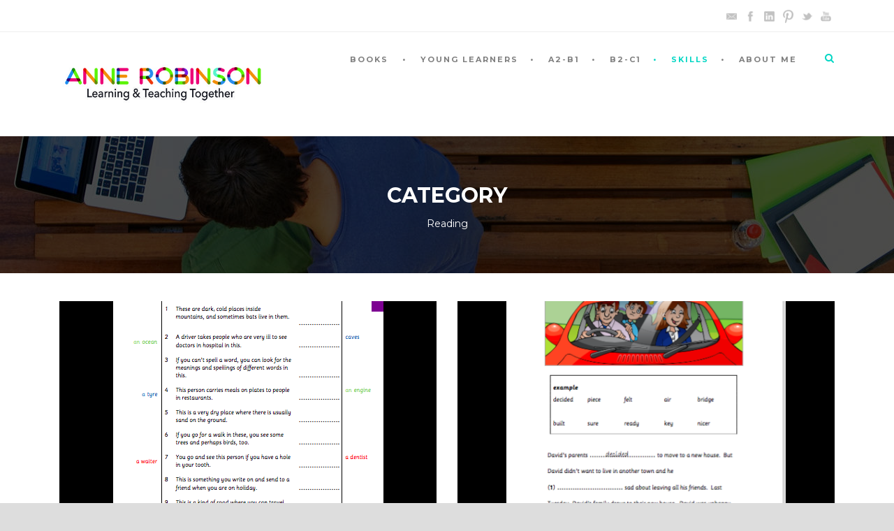

--- FILE ---
content_type: text/html; charset=UTF-8
request_url: https://teachingtogether.info/reading/page/3/
body_size: 11511
content:
<!DOCTYPE html>
<!--[if IE 7]><html class="ie ie7 ltie8 ltie9" lang="en-US"><![endif]-->
<!--[if IE 8]><html class="ie ie8 ltie9" lang="en-US"><![endif]-->
<!--[if !(IE 7) | !(IE 8)  ]><!-->
<html lang="en-US">
<!--<![endif]-->

<head>
	<meta charset="UTF-8" />
	<meta name="viewport" content="initial-scale = 1.0" />
	<title>Teaching Together  Reading Archivos - Page 3 of 3 - Teaching Together</title>
	<link rel="pingback" href="https://teachingtogether.info/xmlrpc.php" />
	
	<meta name='robots' content='index, follow, max-image-preview:large, max-snippet:-1, max-video-preview:-1' />

	<!-- This site is optimized with the Yoast SEO plugin v18.3 - https://yoast.com/wordpress/plugins/seo/ -->
	<link rel="canonical" href="https://teachingtogether.info/reading/page/3/" />
	<link rel="prev" href="https://teachingtogether.info/reading/page/2/" />
	<meta property="og:locale" content="en_US" />
	<meta property="og:type" content="article" />
	<meta property="og:title" content="Reading Archivos - Page 3 of 3 - Teaching Together" />
	<meta property="og:url" content="https://teachingtogether.info/reading/" />
	<meta property="og:site_name" content="Teaching Together" />
	<script type="application/ld+json" class="yoast-schema-graph">{"@context":"https://schema.org","@graph":[{"@type":"WebSite","@id":"https://teachingtogether.info/#website","url":"https://teachingtogether.info/","name":"Teaching Together","description":"learning platform","potentialAction":[{"@type":"SearchAction","target":{"@type":"EntryPoint","urlTemplate":"https://teachingtogether.info/?s={search_term_string}"},"query-input":"required name=search_term_string"}],"inLanguage":"en-US"},{"@type":"CollectionPage","@id":"https://teachingtogether.info/reading/page/3/#webpage","url":"https://teachingtogether.info/reading/page/3/","name":"Reading Archivos - Page 3 of 3 - Teaching Together","isPartOf":{"@id":"https://teachingtogether.info/#website"},"breadcrumb":{"@id":"https://teachingtogether.info/reading/page/3/#breadcrumb"},"inLanguage":"en-US","potentialAction":[{"@type":"ReadAction","target":["https://teachingtogether.info/reading/page/3/"]}]},{"@type":"BreadcrumbList","@id":"https://teachingtogether.info/reading/page/3/#breadcrumb","itemListElement":[{"@type":"ListItem","position":1,"name":"Home","item":"https://teachingtogether.info/"},{"@type":"ListItem","position":2,"name":"Reading"}]}]}</script>
	<!-- / Yoast SEO plugin. -->


<link rel='dns-prefetch' href='//ajax.googleapis.com' />
<link rel='dns-prefetch' href='//fonts.googleapis.com' />
<link rel='dns-prefetch' href='//s.w.org' />
<link rel="alternate" type="application/rss+xml" title="Teaching Together &raquo; Feed" href="https://teachingtogether.info/feed/" />
<link rel="alternate" type="application/rss+xml" title="Teaching Together &raquo; Comments Feed" href="https://teachingtogether.info/comments/feed/" />
<link rel="alternate" type="text/calendar" title="Teaching Together &raquo; iCal Feed" href="https://teachingtogether.info/events/?ical=1" />
<link rel="alternate" type="application/rss+xml" title="Teaching Together &raquo; Reading Category Feed" href="https://teachingtogether.info/reading/feed/" />
<script type="text/javascript">
window._wpemojiSettings = {"baseUrl":"https:\/\/s.w.org\/images\/core\/emoji\/14.0.0\/72x72\/","ext":".png","svgUrl":"https:\/\/s.w.org\/images\/core\/emoji\/14.0.0\/svg\/","svgExt":".svg","source":{"concatemoji":"https:\/\/teachingtogether.info\/wp-includes\/js\/wp-emoji-release.min.js?ver=6.0.11"}};
/*! This file is auto-generated */
!function(e,a,t){var n,r,o,i=a.createElement("canvas"),p=i.getContext&&i.getContext("2d");function s(e,t){var a=String.fromCharCode,e=(p.clearRect(0,0,i.width,i.height),p.fillText(a.apply(this,e),0,0),i.toDataURL());return p.clearRect(0,0,i.width,i.height),p.fillText(a.apply(this,t),0,0),e===i.toDataURL()}function c(e){var t=a.createElement("script");t.src=e,t.defer=t.type="text/javascript",a.getElementsByTagName("head")[0].appendChild(t)}for(o=Array("flag","emoji"),t.supports={everything:!0,everythingExceptFlag:!0},r=0;r<o.length;r++)t.supports[o[r]]=function(e){if(!p||!p.fillText)return!1;switch(p.textBaseline="top",p.font="600 32px Arial",e){case"flag":return s([127987,65039,8205,9895,65039],[127987,65039,8203,9895,65039])?!1:!s([55356,56826,55356,56819],[55356,56826,8203,55356,56819])&&!s([55356,57332,56128,56423,56128,56418,56128,56421,56128,56430,56128,56423,56128,56447],[55356,57332,8203,56128,56423,8203,56128,56418,8203,56128,56421,8203,56128,56430,8203,56128,56423,8203,56128,56447]);case"emoji":return!s([129777,127995,8205,129778,127999],[129777,127995,8203,129778,127999])}return!1}(o[r]),t.supports.everything=t.supports.everything&&t.supports[o[r]],"flag"!==o[r]&&(t.supports.everythingExceptFlag=t.supports.everythingExceptFlag&&t.supports[o[r]]);t.supports.everythingExceptFlag=t.supports.everythingExceptFlag&&!t.supports.flag,t.DOMReady=!1,t.readyCallback=function(){t.DOMReady=!0},t.supports.everything||(n=function(){t.readyCallback()},a.addEventListener?(a.addEventListener("DOMContentLoaded",n,!1),e.addEventListener("load",n,!1)):(e.attachEvent("onload",n),a.attachEvent("onreadystatechange",function(){"complete"===a.readyState&&t.readyCallback()})),(e=t.source||{}).concatemoji?c(e.concatemoji):e.wpemoji&&e.twemoji&&(c(e.twemoji),c(e.wpemoji)))}(window,document,window._wpemojiSettings);
</script>
<style type="text/css">
img.wp-smiley,
img.emoji {
	display: inline !important;
	border: none !important;
	box-shadow: none !important;
	height: 1em !important;
	width: 1em !important;
	margin: 0 0.07em !important;
	vertical-align: -0.1em !important;
	background: none !important;
	padding: 0 !important;
}
</style>
	<link rel='stylesheet' id='wp-block-library-css'  href='https://teachingtogether.info/wp-includes/css/dist/block-library/style.min.css?ver=6.0.11' type='text/css' media='all' />
<style id='global-styles-inline-css' type='text/css'>
body{--wp--preset--color--black: #000000;--wp--preset--color--cyan-bluish-gray: #abb8c3;--wp--preset--color--white: #ffffff;--wp--preset--color--pale-pink: #f78da7;--wp--preset--color--vivid-red: #cf2e2e;--wp--preset--color--luminous-vivid-orange: #ff6900;--wp--preset--color--luminous-vivid-amber: #fcb900;--wp--preset--color--light-green-cyan: #7bdcb5;--wp--preset--color--vivid-green-cyan: #00d084;--wp--preset--color--pale-cyan-blue: #8ed1fc;--wp--preset--color--vivid-cyan-blue: #0693e3;--wp--preset--color--vivid-purple: #9b51e0;--wp--preset--gradient--vivid-cyan-blue-to-vivid-purple: linear-gradient(135deg,rgba(6,147,227,1) 0%,rgb(155,81,224) 100%);--wp--preset--gradient--light-green-cyan-to-vivid-green-cyan: linear-gradient(135deg,rgb(122,220,180) 0%,rgb(0,208,130) 100%);--wp--preset--gradient--luminous-vivid-amber-to-luminous-vivid-orange: linear-gradient(135deg,rgba(252,185,0,1) 0%,rgba(255,105,0,1) 100%);--wp--preset--gradient--luminous-vivid-orange-to-vivid-red: linear-gradient(135deg,rgba(255,105,0,1) 0%,rgb(207,46,46) 100%);--wp--preset--gradient--very-light-gray-to-cyan-bluish-gray: linear-gradient(135deg,rgb(238,238,238) 0%,rgb(169,184,195) 100%);--wp--preset--gradient--cool-to-warm-spectrum: linear-gradient(135deg,rgb(74,234,220) 0%,rgb(151,120,209) 20%,rgb(207,42,186) 40%,rgb(238,44,130) 60%,rgb(251,105,98) 80%,rgb(254,248,76) 100%);--wp--preset--gradient--blush-light-purple: linear-gradient(135deg,rgb(255,206,236) 0%,rgb(152,150,240) 100%);--wp--preset--gradient--blush-bordeaux: linear-gradient(135deg,rgb(254,205,165) 0%,rgb(254,45,45) 50%,rgb(107,0,62) 100%);--wp--preset--gradient--luminous-dusk: linear-gradient(135deg,rgb(255,203,112) 0%,rgb(199,81,192) 50%,rgb(65,88,208) 100%);--wp--preset--gradient--pale-ocean: linear-gradient(135deg,rgb(255,245,203) 0%,rgb(182,227,212) 50%,rgb(51,167,181) 100%);--wp--preset--gradient--electric-grass: linear-gradient(135deg,rgb(202,248,128) 0%,rgb(113,206,126) 100%);--wp--preset--gradient--midnight: linear-gradient(135deg,rgb(2,3,129) 0%,rgb(40,116,252) 100%);--wp--preset--duotone--dark-grayscale: url('#wp-duotone-dark-grayscale');--wp--preset--duotone--grayscale: url('#wp-duotone-grayscale');--wp--preset--duotone--purple-yellow: url('#wp-duotone-purple-yellow');--wp--preset--duotone--blue-red: url('#wp-duotone-blue-red');--wp--preset--duotone--midnight: url('#wp-duotone-midnight');--wp--preset--duotone--magenta-yellow: url('#wp-duotone-magenta-yellow');--wp--preset--duotone--purple-green: url('#wp-duotone-purple-green');--wp--preset--duotone--blue-orange: url('#wp-duotone-blue-orange');--wp--preset--font-size--small: 13px;--wp--preset--font-size--medium: 20px;--wp--preset--font-size--large: 36px;--wp--preset--font-size--x-large: 42px;}.has-black-color{color: var(--wp--preset--color--black) !important;}.has-cyan-bluish-gray-color{color: var(--wp--preset--color--cyan-bluish-gray) !important;}.has-white-color{color: var(--wp--preset--color--white) !important;}.has-pale-pink-color{color: var(--wp--preset--color--pale-pink) !important;}.has-vivid-red-color{color: var(--wp--preset--color--vivid-red) !important;}.has-luminous-vivid-orange-color{color: var(--wp--preset--color--luminous-vivid-orange) !important;}.has-luminous-vivid-amber-color{color: var(--wp--preset--color--luminous-vivid-amber) !important;}.has-light-green-cyan-color{color: var(--wp--preset--color--light-green-cyan) !important;}.has-vivid-green-cyan-color{color: var(--wp--preset--color--vivid-green-cyan) !important;}.has-pale-cyan-blue-color{color: var(--wp--preset--color--pale-cyan-blue) !important;}.has-vivid-cyan-blue-color{color: var(--wp--preset--color--vivid-cyan-blue) !important;}.has-vivid-purple-color{color: var(--wp--preset--color--vivid-purple) !important;}.has-black-background-color{background-color: var(--wp--preset--color--black) !important;}.has-cyan-bluish-gray-background-color{background-color: var(--wp--preset--color--cyan-bluish-gray) !important;}.has-white-background-color{background-color: var(--wp--preset--color--white) !important;}.has-pale-pink-background-color{background-color: var(--wp--preset--color--pale-pink) !important;}.has-vivid-red-background-color{background-color: var(--wp--preset--color--vivid-red) !important;}.has-luminous-vivid-orange-background-color{background-color: var(--wp--preset--color--luminous-vivid-orange) !important;}.has-luminous-vivid-amber-background-color{background-color: var(--wp--preset--color--luminous-vivid-amber) !important;}.has-light-green-cyan-background-color{background-color: var(--wp--preset--color--light-green-cyan) !important;}.has-vivid-green-cyan-background-color{background-color: var(--wp--preset--color--vivid-green-cyan) !important;}.has-pale-cyan-blue-background-color{background-color: var(--wp--preset--color--pale-cyan-blue) !important;}.has-vivid-cyan-blue-background-color{background-color: var(--wp--preset--color--vivid-cyan-blue) !important;}.has-vivid-purple-background-color{background-color: var(--wp--preset--color--vivid-purple) !important;}.has-black-border-color{border-color: var(--wp--preset--color--black) !important;}.has-cyan-bluish-gray-border-color{border-color: var(--wp--preset--color--cyan-bluish-gray) !important;}.has-white-border-color{border-color: var(--wp--preset--color--white) !important;}.has-pale-pink-border-color{border-color: var(--wp--preset--color--pale-pink) !important;}.has-vivid-red-border-color{border-color: var(--wp--preset--color--vivid-red) !important;}.has-luminous-vivid-orange-border-color{border-color: var(--wp--preset--color--luminous-vivid-orange) !important;}.has-luminous-vivid-amber-border-color{border-color: var(--wp--preset--color--luminous-vivid-amber) !important;}.has-light-green-cyan-border-color{border-color: var(--wp--preset--color--light-green-cyan) !important;}.has-vivid-green-cyan-border-color{border-color: var(--wp--preset--color--vivid-green-cyan) !important;}.has-pale-cyan-blue-border-color{border-color: var(--wp--preset--color--pale-cyan-blue) !important;}.has-vivid-cyan-blue-border-color{border-color: var(--wp--preset--color--vivid-cyan-blue) !important;}.has-vivid-purple-border-color{border-color: var(--wp--preset--color--vivid-purple) !important;}.has-vivid-cyan-blue-to-vivid-purple-gradient-background{background: var(--wp--preset--gradient--vivid-cyan-blue-to-vivid-purple) !important;}.has-light-green-cyan-to-vivid-green-cyan-gradient-background{background: var(--wp--preset--gradient--light-green-cyan-to-vivid-green-cyan) !important;}.has-luminous-vivid-amber-to-luminous-vivid-orange-gradient-background{background: var(--wp--preset--gradient--luminous-vivid-amber-to-luminous-vivid-orange) !important;}.has-luminous-vivid-orange-to-vivid-red-gradient-background{background: var(--wp--preset--gradient--luminous-vivid-orange-to-vivid-red) !important;}.has-very-light-gray-to-cyan-bluish-gray-gradient-background{background: var(--wp--preset--gradient--very-light-gray-to-cyan-bluish-gray) !important;}.has-cool-to-warm-spectrum-gradient-background{background: var(--wp--preset--gradient--cool-to-warm-spectrum) !important;}.has-blush-light-purple-gradient-background{background: var(--wp--preset--gradient--blush-light-purple) !important;}.has-blush-bordeaux-gradient-background{background: var(--wp--preset--gradient--blush-bordeaux) !important;}.has-luminous-dusk-gradient-background{background: var(--wp--preset--gradient--luminous-dusk) !important;}.has-pale-ocean-gradient-background{background: var(--wp--preset--gradient--pale-ocean) !important;}.has-electric-grass-gradient-background{background: var(--wp--preset--gradient--electric-grass) !important;}.has-midnight-gradient-background{background: var(--wp--preset--gradient--midnight) !important;}.has-small-font-size{font-size: var(--wp--preset--font-size--small) !important;}.has-medium-font-size{font-size: var(--wp--preset--font-size--medium) !important;}.has-large-font-size{font-size: var(--wp--preset--font-size--large) !important;}.has-x-large-font-size{font-size: var(--wp--preset--font-size--x-large) !important;}
</style>
<link rel='stylesheet' id='contact-form-7-css'  href='https://teachingtogether.info/wp-content/plugins/contact-form-7/includes/css/styles.css?ver=5.5.6' type='text/css' media='all' />
<link rel='stylesheet' id='eeb-css-frontend-css'  href='https://teachingtogether.info/wp-content/plugins/email-encoder-bundle/core/includes/assets/css/style.css?ver=220204-125455' type='text/css' media='all' />
<link rel='stylesheet' id='gdpr-css'  href='https://teachingtogether.info/wp-content/plugins/gdpr/dist/css/public.css?ver=2.1.2' type='text/css' media='all' />
<link rel='stylesheet' id='font-awesome-css'  href='https://teachingtogether.info/wp-content/plugins/goodlayers-lms/font-awesome/css/font-awesome.min.css?ver=6.0.11' type='text/css' media='all' />
<!--[if lt IE 8]>
<link rel='stylesheet' id='font-awesome-ie7-css'  href='https://teachingtogether.info/wp-content/plugins/goodlayers-lms/font-awesome-ie7.min.css?ver=6.0.11' type='text/css' media='all' />
<![endif]-->
<link rel='stylesheet' id='gdlr-date-picker-css'  href='//ajax.googleapis.com/ajax/libs/jqueryui/1.8.2/themes/smoothness/jquery-ui.css?ver=6.0.11' type='text/css' media='all' />
<link rel='stylesheet' id='lms-style-css'  href='https://teachingtogether.info/wp-content/plugins/goodlayers-lms/lms-style.css?ver=6.0.11' type='text/css' media='all' />
<link rel='stylesheet' id='lms-style-custom-css'  href='https://teachingtogether.info/wp-content/plugins/goodlayers-lms/lms-style-custom.css?ver=6.0.11' type='text/css' media='all' />
<link rel='stylesheet' id='style-css'  href='https://teachingtogether.info/wp-content/themes/clevercourse_/style.css?ver=6.0.11' type='text/css' media='all' />
<link rel='stylesheet' id='Montserrat-google-font-css'  href='https://fonts.googleapis.com/css?family=Montserrat%3Aregular%2C700&#038;subset=latin&#038;ver=6.0.11' type='text/css' media='all' />
<link rel='stylesheet' id='superfish-css'  href='https://teachingtogether.info/wp-content/themes/clevercourse_/plugins/superfish/css/superfish.css?ver=6.0.11' type='text/css' media='all' />
<link rel='stylesheet' id='dlmenu-css'  href='https://teachingtogether.info/wp-content/themes/clevercourse_/plugins/dl-menu/component.css?ver=6.0.11' type='text/css' media='all' />
<link rel='stylesheet' id='jquery-fancybox-css'  href='https://teachingtogether.info/wp-content/themes/clevercourse_/plugins/fancybox/jquery.fancybox.css?ver=6.0.11' type='text/css' media='all' />
<link rel='stylesheet' id='flexslider-css'  href='https://teachingtogether.info/wp-content/themes/clevercourse_/plugins/flexslider/flexslider.css?ver=6.0.11' type='text/css' media='all' />
<link rel='stylesheet' id='style-responsive-css'  href='https://teachingtogether.info/wp-content/themes/clevercourse_/stylesheet/style-responsive.css?ver=6.0.11' type='text/css' media='all' />
<link rel='stylesheet' id='style-custom-css'  href='https://teachingtogether.info/wp-content/themes/clevercourse_/stylesheet/style-custom.css?ver=6.0.11' type='text/css' media='all' />
<link rel='stylesheet' id='newsletter-css'  href='https://teachingtogether.info/wp-content/plugins/newsletter/style.css?ver=7.4.1' type='text/css' media='all' />
<link rel='stylesheet' id='wpgmp-frontend_css-css'  href='https://teachingtogether.info/wp-content/plugins/wp-google-map-plugin/assets/css/frontend.css?ver=6.0.11' type='text/css' media='all' />
<link rel='stylesheet' id='ms-main-css'  href='https://teachingtogether.info/wp-content/plugins/masterslider/public/assets/css/masterslider.main.css?ver=3.0.4' type='text/css' media='all' />
<link rel='stylesheet' id='ms-custom-css'  href='https://teachingtogether.info/wp-content/uploads/masterslider/custom.css?ver=3.1' type='text/css' media='all' />
<script type='text/javascript' src='https://teachingtogether.info/wp-content/plugins/jquery-updater/js/jquery-3.6.0.min.js?ver=3.6.0' id='jquery-core-js'></script>
<script type='text/javascript' src='https://teachingtogether.info/wp-content/plugins/jquery-updater/js/jquery-migrate-3.3.2.min.js?ver=3.3.2' id='jquery-migrate-js'></script>
<script type='text/javascript' src='https://teachingtogether.info/wp-content/plugins/email-encoder-bundle/core/includes/assets/js/custom.js?ver=220204-125455' id='eeb-js-frontend-js'></script>
<script type='text/javascript' id='gdpr-js-extra'>
/* <![CDATA[ */
var GDPR = {"ajaxurl":"https:\/\/teachingtogether.info\/wp-admin\/admin-ajax.php","logouturl":"","i18n":{"aborting":"Aborting","logging_out":"You are being logged out.","continue":"Continue","cancel":"Cancel","ok":"OK","close_account":"Close your account?","close_account_warning":"Your account will be closed and all data will be permanently deleted and cannot be recovered. Are you sure?","are_you_sure":"Are you sure?","policy_disagree":"By disagreeing you will no longer have access to our site and will be logged out."},"is_user_logged_in":"","refresh":"1"};
/* ]]> */
</script>
<script type='text/javascript' src='https://teachingtogether.info/wp-content/plugins/gdpr/dist/js/public.js?ver=2.1.2' id='gdpr-js'></script>
<link rel="https://api.w.org/" href="https://teachingtogether.info/wp-json/" /><link rel="alternate" type="application/json" href="https://teachingtogether.info/wp-json/wp/v2/categories/103" /><link rel="EditURI" type="application/rsd+xml" title="RSD" href="https://teachingtogether.info/xmlrpc.php?rsd" />
<link rel="wlwmanifest" type="application/wlwmanifest+xml" href="https://teachingtogether.info/wp-includes/wlwmanifest.xml" /> 
<meta name="generator" content="WordPress 6.0.11" />
<script>var ms_grabbing_curosr='https://teachingtogether.info/wp-content/plugins/masterslider/public/assets/css/common/grabbing.cur',ms_grab_curosr='https://teachingtogether.info/wp-content/plugins/masterslider/public/assets/css/common/grab.cur';</script>
<meta name="generator" content="MasterSlider 3.0.4 - Responsive Touch Image Slider" />
<meta name="tec-api-version" content="v1"><meta name="tec-api-origin" content="https://teachingtogether.info"><link rel="alternate" href="https://teachingtogether.info/wp-json/tribe/events/v1/" /><link rel="shortcut icon" href="https://teachingtogether.info/wp-content/uploads/2015/03/favicon.png" type="image/x-icon" /><script>
  (function(i,s,o,g,r,a,m){i['GoogleAnalyticsObject']=r;i[r]=i[r]||function(){
  (i[r].q=i[r].q||[]).push(arguments)},i[r].l=1*new Date();a=s.createElement(o),
  m=s.getElementsByTagName(o)[0];a.async=1;a.src=g;m.parentNode.insertBefore(a,m)
  })(window,document,'script','https://www.google-analytics.com/analytics.js','ga');

  ga('create', 'UA-87635304-1', 'auto');
  ga('send', 'pageview');

</script><!-- load the script for older ie version -->
<!--[if lt IE 9]>
<script src="https://teachingtogether.info/wp-content/themes/clevercourse_/javascript/html5.js" type="text/javascript"></script>
<script src="https://teachingtogether.info/wp-content/themes/clevercourse_/plugins/easy-pie-chart/excanvas.js" type="text/javascript"></script>
<![endif]-->
		<style type="text/css" id="wp-custom-css">
			.gdlr-item-title-wrapper.pos-left .gdlr-item-title-head {
    display: inline-block;
    margin-right: 12px;
	  margin-top:20px;
}

.gdlr-item-title-wrapper.pos-left .gdlr-item-title-caption {
    display: inline-block;
    margin-right: 12px;
    margin-top: 30px;
	text-align: justify;
}

.gdlr-item-title-wrapper .gdlr-item-title-caption {
    font-size: 18px;
    letter-spacing: 1.5px;
}
.gdlr-color-wrapper, .gdlr-parallax-wrapper, .gdlr-full-size-wrapper {
    padding-bottom: 10px;
}
.section-container, .gdlr-item-start-content, .gdlr-parallax-wrapper, .gdlr-color-wrapper {
    padding-top: 40px;
}		</style>
		</head>

<body data-rsssl=1 class="archive paged category category-reading category-103 paged-3 category-paged-3 _masterslider _msp_version_3.0.4 tribe-no-js tribe-bar-is-disabled">
<div class="body-wrapper  float-menu" data-home="https://teachingtogether.info" >
		<header class="gdlr-header-wrapper">
		<!-- top navigation -->
				<div class="top-navigation-wrapper">
			<div class="top-navigation-container container">
				<div class="top-navigation-left">	
					<div class="top-navigation-left-text">
										</div>
				</div>
				<div class="top-navigation-right">
					<div class="top-social-wrapper">
					<div class="social-icon">
<a href="javascript:;" data-enc-email="naar[at]grnpuvatgbtrgure.vasb" target="_blank" class="mailto-link" data-wpel-link="ignore">
<img width="32" height="32" src="https://teachingtogether.info/wp-content/themes/clevercourse_/images/dark/social-icon/email.png" alt="Email" />
</a>
</div>
<div class="social-icon">
<a href="https://www.facebook.com/Teachtogether" target="_blank" >
<img width="32" height="32" src="https://teachingtogether.info/wp-content/themes/clevercourse_/images/dark/social-icon/facebook.png" alt="Facebook" />
</a>
</div>
<div class="social-icon">
<a href="https://www.linkedin.com/in/anne-robinson-64447630/" target="_blank" >
<img width="32" height="32" src="https://teachingtogether.info/wp-content/themes/clevercourse_/images/dark/social-icon/linkedin.png" alt="Linkedin" />
</a>
</div>
<div class="social-icon">
<a href="https://www.pinterest.es/teachtog" target="_blank" >
<img width="32" height="32" src="https://teachingtogether.info/wp-content/themes/clevercourse_/images/dark/social-icon/pinterest.png" alt="Pinterest" />
</a>
</div>
<div class="social-icon">
<a href="https://twitter.com/teachtog" target="_blank" >
<img width="32" height="32" src="https://teachingtogether.info/wp-content/themes/clevercourse_/images/dark/social-icon/twitter.png" alt="Twitter" />
</a>
</div>
<div class="social-icon">
<a href="https://www.youtube.com/channel/UCaPVfUtCExg-xa6B-yEw7vA" target="_blank" >
<img width="32" height="32" src="https://teachingtogether.info/wp-content/themes/clevercourse_/images/dark/social-icon/youtube.png" alt="Youtube" />
</a>
</div>
<div class="clear"></div>					</div>
										<div class="clear"></div>
				</div>
				<div class="clear"></div>
			</div>
		</div>
				
		<!-- logo -->
		<div class="gdlr-header-inner">
			<div class="gdlr-header-container container">
				<!-- logo -->
				<div class="gdlr-logo">
					<a href="https://teachingtogether.info" >
						<img src="https://teachingtogether.info/wp-content/uploads/2015/03/Logo_anne_alta_524-compressor.jpg" alt="" width="524" height="124" />						
					</a>
					<div class="gdlr-responsive-navigation dl-menuwrapper" id="gdlr-responsive-navigation" ><button class="dl-trigger">Open Menu</button><ul id="menu-main-menu" class="dl-menu gdlr-main-mobile-menu"><li id="menu-item-38464" class="menu-item menu-item-type-post_type menu-item-object-page menu-item-38464"><a href="https://teachingtogether.info/news-2/">Books</a></li>
<li id="menu-item-33119" class="menu-item menu-item-type-taxonomy menu-item-object-category menu-item-has-children menu-item-33119"><a href="https://teachingtogether.info/audience/young-learners/">YOUNG LEARNERS</a>
<ul class="dl-submenu">
	<li id="menu-item-33199" class="menu-item menu-item-type-custom menu-item-object-custom menu-item-33199"><a href="https://teachingtogether.info/tag/pre-a1-starters/">Pre-A1 Starters</a></li>
	<li id="menu-item-33200" class="menu-item menu-item-type-custom menu-item-object-custom menu-item-33200"><a href="https://teachingtogether.info/tag/a1-movers/">A1 Movers</a></li>
	<li id="menu-item-33201" class="menu-item menu-item-type-custom menu-item-object-custom menu-item-33201"><a href="https://teachingtogether.info/tag/a2-flyers/">A2 Flyers</a></li>
</ul>
</li>
<li id="menu-item-33107" class="menu-item menu-item-type-custom menu-item-object-custom menu-item-has-children menu-item-33107"><a href="#">A2-B1</a>
<ul class="dl-submenu">
	<li id="menu-item-33122" class="menu-item menu-item-type-taxonomy menu-item-object-category menu-item-33122"><a href="https://teachingtogether.info/cambridge-english-exams/a2-key/">A2 Key for Schools</a></li>
	<li id="menu-item-33123" class="menu-item menu-item-type-taxonomy menu-item-object-category menu-item-33123"><a href="https://teachingtogether.info/cambridge-english-exams/b1-preliminary/">B1 Preliminary</a></li>
</ul>
</li>
<li id="menu-item-33108" class="menu-item menu-item-type-custom menu-item-object-custom menu-item-has-children menu-item-33108"><a href="#">B2-C1</a>
<ul class="dl-submenu">
	<li id="menu-item-33124" class="menu-item menu-item-type-taxonomy menu-item-object-category menu-item-33124"><a href="https://teachingtogether.info/cambridge-english-exams/b2-first/">B2 First</a></li>
	<li id="menu-item-33125" class="menu-item menu-item-type-taxonomy menu-item-object-category menu-item-33125"><a href="https://teachingtogether.info/cambridge-english-exams/c1-advanced/">C1 Advanced</a></li>
</ul>
</li>
<li id="menu-item-33103" class="menu-item menu-item-type-custom menu-item-object-custom current-menu-ancestor current-menu-parent menu-item-has-children menu-item-33103"><a href="#">SKILLS</a>
<ul class="dl-submenu">
	<li id="menu-item-33128" class="menu-item menu-item-type-taxonomy menu-item-object-category current-menu-item menu-item-33128"><a href="https://teachingtogether.info/reading/" aria-current="page">Reading</a></li>
	<li id="menu-item-33127" class="menu-item menu-item-type-taxonomy menu-item-object-category menu-item-33127"><a href="https://teachingtogether.info/writing/">Writing</a></li>
	<li id="menu-item-33130" class="menu-item menu-item-type-taxonomy menu-item-object-category menu-item-33130"><a href="https://teachingtogether.info/listening/">Listening</a></li>
	<li id="menu-item-33129" class="menu-item menu-item-type-taxonomy menu-item-object-category menu-item-33129"><a href="https://teachingtogether.info/speaking/">Speaking</a></li>
</ul>
</li>
<li id="menu-item-38573" class="menu-item menu-item-type-post_type menu-item-object-page menu-item-38573"><a href="https://teachingtogether.info/about-me/">About me</a></li>
</ul></div>						
				</div>
				
				<!-- navigation -->
				<div class="gdlr-navigation-wrapper"><nav class="gdlr-navigation" id="gdlr-main-navigation" role="navigation"><ul id="menu-main-menu-1" class="sf-menu gdlr-main-menu"><li  class="menu-item menu-item-type-post_type menu-item-object-page menu-item-38464menu-item menu-item-type-post_type menu-item-object-page menu-item-38464 gdlr-normal-menu"><a href="https://teachingtogether.info/news-2/">Books</a></li>
<li  class="menu-item menu-item-type-taxonomy menu-item-object-category menu-item-has-children menu-item-33119menu-item menu-item-type-taxonomy menu-item-object-category menu-item-has-children menu-item-33119 gdlr-normal-menu"><a href="https://teachingtogether.info/audience/young-learners/">YOUNG LEARNERS</a>
<ul class="sub-menu">
	<li  class="menu-item menu-item-type-custom menu-item-object-custom menu-item-33199"><a href="https://teachingtogether.info/tag/pre-a1-starters/">Pre-A1 Starters</a></li>
	<li  class="menu-item menu-item-type-custom menu-item-object-custom menu-item-33200"><a href="https://teachingtogether.info/tag/a1-movers/">A1 Movers</a></li>
	<li  class="menu-item menu-item-type-custom menu-item-object-custom menu-item-33201"><a href="https://teachingtogether.info/tag/a2-flyers/">A2 Flyers</a></li>
</ul>
</li>
<li  class="menu-item menu-item-type-custom menu-item-object-custom menu-item-has-children menu-item-33107menu-item menu-item-type-custom menu-item-object-custom menu-item-has-children menu-item-33107 gdlr-normal-menu"><a href="#">A2-B1</a>
<ul class="sub-menu">
	<li  class="menu-item menu-item-type-taxonomy menu-item-object-category menu-item-33122"><a href="https://teachingtogether.info/cambridge-english-exams/a2-key/">A2 Key for Schools</a></li>
	<li  class="menu-item menu-item-type-taxonomy menu-item-object-category menu-item-33123"><a href="https://teachingtogether.info/cambridge-english-exams/b1-preliminary/">B1 Preliminary</a></li>
</ul>
</li>
<li  class="menu-item menu-item-type-custom menu-item-object-custom menu-item-has-children menu-item-33108menu-item menu-item-type-custom menu-item-object-custom menu-item-has-children menu-item-33108 gdlr-normal-menu"><a href="#">B2-C1</a>
<ul class="sub-menu">
	<li  class="menu-item menu-item-type-taxonomy menu-item-object-category menu-item-33124"><a href="https://teachingtogether.info/cambridge-english-exams/b2-first/">B2 First</a></li>
	<li  class="menu-item menu-item-type-taxonomy menu-item-object-category menu-item-33125"><a href="https://teachingtogether.info/cambridge-english-exams/c1-advanced/">C1 Advanced</a></li>
</ul>
</li>
<li  class="menu-item menu-item-type-custom menu-item-object-custom current-menu-ancestor current-menu-parent menu-item-has-children menu-item-33103menu-item menu-item-type-custom menu-item-object-custom current-menu-ancestor current-menu-parent menu-item-has-children menu-item-33103 gdlr-normal-menu"><a href="#">SKILLS</a>
<ul class="sub-menu">
	<li  class="menu-item menu-item-type-taxonomy menu-item-object-category current-menu-item menu-item-33128"><a href="https://teachingtogether.info/reading/">Reading</a></li>
	<li  class="menu-item menu-item-type-taxonomy menu-item-object-category menu-item-33127"><a href="https://teachingtogether.info/writing/">Writing</a></li>
	<li  class="menu-item menu-item-type-taxonomy menu-item-object-category menu-item-33130"><a href="https://teachingtogether.info/listening/">Listening</a></li>
	<li  class="menu-item menu-item-type-taxonomy menu-item-object-category menu-item-33129"><a href="https://teachingtogether.info/speaking/">Speaking</a></li>
</ul>
</li>
<li  class="menu-item menu-item-type-post_type menu-item-object-page menu-item-38573menu-item menu-item-type-post_type menu-item-object-page menu-item-38573 gdlr-normal-menu"><a href="https://teachingtogether.info/about-me/">About me</a></li>
</ul><div class="gdlr-nav-search-form-button" id="gdlr-nav-search-form-button"><i class="fa fa-search icon-search"></i></div></nav><div class="clear"></div></div>	
				
				<div class="clear"></div>
			</div>
		</div>		
		<div class="clear"></div>
	</header>
	<div id="gdlr-header-substitute" ></div>
	<div class="gdlr-nav-search-form" id="gdlr-nav-search-form">
		<div class="gdlr-nav-search-container container"> 
		<form method="get" action="https://teachingtogether.info">
			<i class="fa fa-search icon-search"></i>
			<input type="submit" id="searchsubmit" class="style-2" value="">
			<div class="search-text" id="search-text">
				<input type="text" value="" name="s" id="s" autocomplete="off" data-default="Type keywords..." >
			</div>
			<div class="clear"></div>
		</form>
		</div>
	</div>		
	
	<div class="gdlr-page-title-wrapper"  >
		<div class="gdlr-page-title-overlay"></div>
		<div class="gdlr-page-title-container container" >
			<span class="gdlr-page-title">Category</span>
						<h1 class="gdlr-page-caption">Reading</h1>
					</div>	
	</div>		
 
	<!-- is search -->	<div class="content-wrapper">

<div class="gdlr-content">

		<div class="with-sidebar-wrapper gdlr-type-no-sidebar">
		<div class="with-sidebar-container container">
			<div class="with-sidebar-left twelve columns">
				<div class="with-sidebar-content twelve gdlr-item-start-content columns">
					<div class="blog-item-holder"><div class="gdlr-isotope" data-type="blog" data-layout="fitRows" ><div class="clear"></div><div class="six columns"><div class="gdlr-item gdlr-blog-grid"><div class="gdlr-ux gdlr-blog-grid-ux">
<article id="post-19206" class="post-19206 post type-post status-publish format-standard has-post-thumbnail hentry category-a2-flyers category-advice-for-teachers category-cambridge-english category-cambridge-english-exams category-exam-preparation category-no-category category-reading category-young-learners-english-tests tag-a2-flyers tag-reading-and-writing tag-tips">
	<div class="gdlr-standard-style">
				<div class="gdlr-blog-thumbnail">
			<a href="https://teachingtogether.info/about-a2-flyers-reading-and-writing-part-1-and-how-to-do-well/"> <img src="https://teachingtogether.info/wp-content/uploads/2019/07/Captura-de-pantalla-2019-07-31-a-las-12.19.31-387x300.png" alt="" width="387" height="300" /></a>		</div>
	
		<header class="post-header">
							<h3 class="gdlr-blog-title"><a href="https://teachingtogether.info/about-a2-flyers-reading-and-writing-part-1-and-how-to-do-well/">About A2 Flyers Reading and Writing Part 1 and how to do well</a></h3>
						
			<div class="gdlr-blog-info gdlr-info"><div class="blog-info blog-date"><span class="gdlr-head">Posted on</span><a href="https://teachingtogether.info/2019/09/26/">26 Sep 2019</a></div><div class="blog-info blog-tag"><span class="gdlr-head">Tags</span><a href="https://teachingtogether.info/tag/a2-flyers/" rel="tag">A2 Flyers</a><span class="sep">,</span> <a href="https://teachingtogether.info/tag/reading-and-writing/" rel="tag">Reading and Writing</a><span class="sep">,</span> <a href="https://teachingtogether.info/tag/tips/" rel="tag">Tips</a></div><div class="clear"></div></div>	
			<div class="clear"></div>
		</header><!-- entry-header -->

		<div class="gdlr-blog-content">In this post, I&#8217;d like to analyse A2 Flyers Reading and Writing Part 1. This is the first part of the test... <div class="clear"></div><a href="https://teachingtogether.info/about-a2-flyers-reading-and-writing-part-1-and-how-to-do-well/" class="gdlr-button with-border excerpt-read-more">Read More</a></div>	</div>
</article><!-- #post --></div></div></div><div class="six columns"><div class="gdlr-item gdlr-blog-grid"><div class="gdlr-ux gdlr-blog-grid-ux">
<article id="post-16473" class="post-16473 post type-post status-publish format-standard has-post-thumbnail hentry category-a2-flyers category-advice-for-teachers category-cambridge-english-exams category-exam-preparation category-reading category-resources category-tips-for-cambridge-english-test-and-exams tag-a2-flyers tag-cambridge-english">
	<div class="gdlr-standard-style">
				<div class="gdlr-blog-thumbnail">
			<a href="https://teachingtogether.info/how-to-do-well-in-a2-flyers-reading-and-writing-part/"> <img src="https://teachingtogether.info/wp-content/uploads/2019/05/Fun-Anagrams-400x300.png" alt="" width="400" height="300" /></a>		</div>
	
		<header class="post-header">
							<h3 class="gdlr-blog-title"><a href="https://teachingtogether.info/how-to-do-well-in-a2-flyers-reading-and-writing-part/">How to do well in A2 Flyers Reading and Writing  Part 3</a></h3>
						
			<div class="gdlr-blog-info gdlr-info"><div class="blog-info blog-date"><span class="gdlr-head">Posted on</span><a href="https://teachingtogether.info/2019/05/22/">22 May 2019</a></div><div class="blog-info blog-tag"><span class="gdlr-head">Tags</span><a href="https://teachingtogether.info/tag/a2-flyers/" rel="tag">A2 Flyers</a><span class="sep">,</span> <a href="https://teachingtogether.info/tag/cambridge-english/" rel="tag">Cambridge English</a></div><div class="clear"></div></div>	
			<div class="clear"></div>
		</header><!-- entry-header -->

		<div class="gdlr-blog-content">In this post, I’ll be sharing some insights and tips to help your students with A2 Flyers  Reading and Writing Part 3.... <div class="clear"></div><a href="https://teachingtogether.info/how-to-do-well-in-a2-flyers-reading-and-writing-part/" class="gdlr-button with-border excerpt-read-more">Read More</a></div>	</div>
</article><!-- #post --></div></div></div><div class="clear"></div><div class="six columns"><div class="gdlr-item gdlr-blog-grid"><div class="gdlr-ux gdlr-blog-grid-ux">
<article id="post-15691" class="post-15691 post type-post status-publish format-standard has-post-thumbnail hentry category-a2-flyers category-cambridge-english-exams category-reading category-resources category-tips-for-cambridge-english-test-and-exams category-young-learners-english-tests tag-a2-flyers tag-reading-and-writing tag-young-learners">
	<div class="gdlr-standard-style">
				<div class="gdlr-blog-thumbnail">
			<a href="https://teachingtogether.info/about-a2-flyers-reading-and-writing-part-3/"> <img src="https://teachingtogether.info/wp-content/uploads/2019/05/Flyers-RW-Part-3-Pic-400x300.png" alt="" width="400" height="300" /></a>		</div>
	
		<header class="post-header">
							<h3 class="gdlr-blog-title"><a href="https://teachingtogether.info/about-a2-flyers-reading-and-writing-part-3/">About A2 Flyers Reading and Writing Part 3</a></h3>
						
			<div class="gdlr-blog-info gdlr-info"><div class="blog-info blog-date"><span class="gdlr-head">Posted on</span><a href="https://teachingtogether.info/2019/05/09/">09 May 2019</a></div><div class="blog-info blog-tag"><span class="gdlr-head">Tags</span><a href="https://teachingtogether.info/tag/a2-flyers/" rel="tag">A2 Flyers</a><span class="sep">,</span> <a href="https://teachingtogether.info/tag/reading-and-writing/" rel="tag">Reading and Writing</a><span class="sep">,</span> <a href="https://teachingtogether.info/tag/young-learners/" rel="tag">young learners</a></div><div class="clear"></div></div>	
			<div class="clear"></div>
		</header><!-- entry-header -->

		<div class="gdlr-blog-content">Today, I want to examine A2 Flyers Reading and Writing Part 3. In previous posts, I&#8217;ve written about this task, which is... <div class="clear"></div><a href="https://teachingtogether.info/about-a2-flyers-reading-and-writing-part-3/" class="gdlr-button with-border excerpt-read-more">Read More</a></div>	</div>
</article><!-- #post --></div></div></div><div class="six columns"><div class="gdlr-item gdlr-blog-grid"><div class="gdlr-ux gdlr-blog-grid-ux">
<article id="post-14212" class="post-14212 post type-post status-publish format-standard has-post-thumbnail hentry category-a1-movers category-activities-for-the-classroom category-cambridge-english category-cambridge-english-exams category-exam-preparation category-reading category-tips-for-cambridge-english-test-and-exams category-young-learners category-young-learners-english-tests tag-a1-movers tag-reading-and-writing tag-tips">
	<div class="gdlr-standard-style">
				<div class="gdlr-blog-thumbnail">
			<a href="https://teachingtogether.info/matching-your-sentence-to-a1-movers-reading-and-writing-part-5/"> <img src="https://teachingtogether.info/wp-content/uploads/2019/04/Example-sentences-400x130.png" alt="" width="400" height="130" /></a>		</div>
	
		<header class="post-header">
							<h3 class="gdlr-blog-title"><a href="https://teachingtogether.info/matching-your-sentence-to-a1-movers-reading-and-writing-part-5/">Matching your sentence to A1 Movers Reading and Writing Part 5</a></h3>
						
			<div class="gdlr-blog-info gdlr-info"><div class="blog-info blog-date"><span class="gdlr-head">Posted on</span><a href="https://teachingtogether.info/2019/04/05/">05 Apr 2019</a></div><div class="blog-info blog-tag"><span class="gdlr-head">Tags</span><a href="https://teachingtogether.info/tag/a1-movers/" rel="tag">A1 Movers</a><span class="sep">,</span> <a href="https://teachingtogether.info/tag/reading-and-writing/" rel="tag">Reading and Writing</a><span class="sep">,</span> <a href="https://teachingtogether.info/tag/tips/" rel="tag">Tips</a></div><div class="clear"></div></div>	
			<div class="clear"></div>
		</header><!-- entry-header -->

		<div class="gdlr-blog-content">A useful and fun way of working on A1 Movers Reading and Writing Part 5 is to ask each student to match... <div class="clear"></div><a href="https://teachingtogether.info/matching-your-sentence-to-a1-movers-reading-and-writing-part-5/" class="gdlr-button with-border excerpt-read-more">Read More</a></div>	</div>
</article><!-- #post --></div></div></div><div class="clear"></div><div class="six columns"><div class="gdlr-item gdlr-blog-grid"><div class="gdlr-ux gdlr-blog-grid-ux">
<article id="post-13897" class="post-13897 post type-post status-publish format-standard has-post-thumbnail hentry category-a1-movers category-activities-for-the-classroom category-cambridge-english category-cambridge-english-exams category-exam-preparation category-reading category-resources category-young-learners-english-tests tag-a1-movers tag-creativity">
	<div class="gdlr-standard-style">
				<div class="gdlr-blog-thumbnail">
			<a href="https://teachingtogether.info/adding-more-pictures-to-cambridge-a1-movers-reading-and-writing-part-5/"> <img src="https://teachingtogether.info/wp-content/uploads/2019/03/Movers-RW-Picture-3-400x300.png" alt="" width="400" height="300" /></a>		</div>
	
		<header class="post-header">
							<h3 class="gdlr-blog-title"><a href="https://teachingtogether.info/adding-more-pictures-to-cambridge-a1-movers-reading-and-writing-part-5/">Adding more pictures to Cambridge A1 Movers Reading and Writing Part 5</a></h3>
						
			<div class="gdlr-blog-info gdlr-info"><div class="blog-info blog-date"><span class="gdlr-head">Posted on</span><a href="https://teachingtogether.info/2019/03/29/">29 Mar 2019</a></div><div class="blog-info blog-tag"><span class="gdlr-head">Tags</span><a href="https://teachingtogether.info/tag/a1-movers/" rel="tag">A1 Movers</a><span class="sep">,</span> <a href="https://teachingtogether.info/tag/creativity/" rel="tag">creativity</a></div><div class="clear"></div></div>	
			<div class="clear"></div>
		</header><!-- entry-header -->

		<div class="gdlr-blog-content">A fun way of getting learners to interact with a story like the ones that appear in A1 Movers Reading and Writing... <div class="clear"></div><a href="https://teachingtogether.info/adding-more-pictures-to-cambridge-a1-movers-reading-and-writing-part-5/" class="gdlr-button with-border excerpt-read-more">Read More</a></div>	</div>
</article><!-- #post --></div></div></div><div class="six columns"><div class="gdlr-item gdlr-blog-grid"><div class="gdlr-ux gdlr-blog-grid-ux">
<article id="post-1565" class="post-1565 post type-post status-publish format-standard has-post-thumbnail hentry category-a1-movers category-cambridge-english category-exam-preparation category-no-category category-reading category-tips-for-cambridge-english-test-and-exams category-writing tag-a1-movers tag-cambridge-english tag-tips">
	<div class="gdlr-standard-style">
				<div class="gdlr-blog-thumbnail">
			<a href="https://teachingtogether.info/how-to-do-well-in-a1-movers-reading-and-writing-part-3/"> <img src="https://teachingtogether.info/wp-content/uploads/2018/03/Movers-RW-Part-4-Volume-1-400x300.png" alt="" width="400" height="300" /></a>		</div>
	
		<header class="post-header">
							<h3 class="gdlr-blog-title"><a href="https://teachingtogether.info/how-to-do-well-in-a1-movers-reading-and-writing-part-3/">How to do well in A1 Movers Reading and Writing Part 3</a></h3>
						
			<div class="gdlr-blog-info gdlr-info"><div class="blog-info blog-date"><span class="gdlr-head">Posted on</span><a href="https://teachingtogether.info/2018/04/13/">13 Apr 2018</a></div><div class="blog-info blog-tag"><span class="gdlr-head">Tags</span><a href="https://teachingtogether.info/tag/a1-movers/" rel="tag">A1 Movers</a><span class="sep">,</span> <a href="https://teachingtogether.info/tag/cambridge-english/" rel="tag">Cambridge English</a><span class="sep">,</span> <a href="https://teachingtogether.info/tag/tips/" rel="tag">Tips</a></div><div class="clear"></div></div>	
			<div class="clear"></div>
		</header><!-- entry-header -->

		<div class="gdlr-blog-content">Continuing on from my previous post, I&#8217;ll now share some tips for doing well in A1 Movers Reading and Writing Part 3.... <div class="clear"></div><a href="https://teachingtogether.info/how-to-do-well-in-a1-movers-reading-and-writing-part-3/" class="gdlr-button with-border excerpt-read-more">Read More</a></div>	</div>
</article><!-- #post --></div></div></div><div class="clear"></div><div class="six columns"><div class="gdlr-item gdlr-blog-grid"><div class="gdlr-ux gdlr-blog-grid-ux">
<article id="post-619" class="post-619 post type-post status-publish format-standard hentry category-a1-movers category-advice-for-teachers category-cambridge-english category-reading category-teachers category-tips-for-cambridge-english-test-and-exams category-tips-for-teachers category-young-learners category-young-learners-english-tests tag-a1-movers tag-cambridge-english tag-young-learners">
	<div class="gdlr-standard-style">
			
		<header class="post-header">
							<h3 class="gdlr-blog-title"><a href="https://teachingtogether.info/about-a1-movers-reading-and-writing-part-3/">About A1 Movers Reading and Writing Part 3</a></h3>
						
			<div class="gdlr-blog-info gdlr-info"><div class="blog-info blog-date"><span class="gdlr-head">Posted on</span><a href="https://teachingtogether.info/2018/04/10/">10 Apr 2018</a></div><div class="blog-info blog-tag"><span class="gdlr-head">Tags</span><a href="https://teachingtogether.info/tag/a1-movers/" rel="tag">A1 Movers</a><span class="sep">,</span> <a href="https://teachingtogether.info/tag/cambridge-english/" rel="tag">Cambridge English</a><span class="sep">,</span> <a href="https://teachingtogether.info/tag/young-learners/" rel="tag">young learners</a></div><div class="clear"></div></div>	
			<div class="clear"></div>
		</header><!-- entry-header -->

		<div class="gdlr-blog-content">Let&#8217;s look at the Sample Part 3 task from Sample Papers Volume 1, available here: What&#8217;s in this part? 1   A... <div class="clear"></div><a href="https://teachingtogether.info/about-a1-movers-reading-and-writing-part-3/" class="gdlr-button with-border excerpt-read-more">Read More</a></div>	</div>
</article><!-- #post --></div></div></div><div class="six columns"><div class="gdlr-item gdlr-blog-grid"><div class="gdlr-ux gdlr-blog-grid-ux">
<article id="post-851" class="post-851 post type-post status-publish format-standard has-post-thumbnail hentry category-b2-first category-c1-advanced category-cambridge-english category-exam-preparation category-reading category-resources category-skills-work category-tips-for-cambridge-english-test-and-exams category-writing tag-b2-first-for-schools tag-c1-advanced tag-cambridge-english tag-cambridge-english-seminars tag-reading tag-resources tag-writing">
	<div class="gdlr-standard-style">
				<div class="gdlr-blog-thumbnail">
			<a href="https://teachingtogether.info/lets-work-cambridge-english-first-schools-paper-1-part-2/"> <img src="https://teachingtogether.info/wp-content/uploads/2017/02/17FAC14-400x300.jpg" alt="" width="400" height="300" /></a>		</div>
	
		<header class="post-header">
							<h3 class="gdlr-blog-title"><a href="https://teachingtogether.info/lets-work-cambridge-english-first-schools-paper-1-part-2/">Let&#8217;s work on Cambridge: B2 First for Schools Paper 1 Part 2</a></h3>
						
			<div class="gdlr-blog-info gdlr-info"><div class="blog-info blog-date"><span class="gdlr-head">Posted on</span><a href="https://teachingtogether.info/2017/02/07/">07 Feb 2017</a></div><div class="blog-info blog-tag"><span class="gdlr-head">Tags</span><a href="https://teachingtogether.info/tag/b2-first-for-schools/" rel="tag">B2 First for Schools</a><span class="sep">,</span> <a href="https://teachingtogether.info/tag/c1-advanced/" rel="tag">C1 Advanced</a><span class="sep">,</span> <a href="https://teachingtogether.info/tag/cambridge-english/" rel="tag">Cambridge English</a><span class="sep">,</span> <a href="https://teachingtogether.info/tag/cambridge-english-seminars/" rel="tag">Cambridge English Seminars</a><span class="sep">,</span> <a href="https://teachingtogether.info/tag/reading/" rel="tag">reading</a><span class="sep">,</span> <a href="https://teachingtogether.info/tag/resources/" rel="tag">resources</a><span class="sep">,</span> <a href="https://teachingtogether.info/tag/writing/" rel="tag">writing</a></div><div class="clear"></div></div>	
			<div class="clear"></div>
		</header><!-- entry-header -->

		<div class="gdlr-blog-content">Today, I&#8217;m sharing some ideas to work on a Cambridge English: First for Schools gap fill text. In my previous post, I shared... <div class="clear"></div><a href="https://teachingtogether.info/lets-work-cambridge-english-first-schools-paper-1-part-2/" class="gdlr-button with-border excerpt-read-more">Read More</a></div>	</div>
</article><!-- #post --></div></div></div><div class="clear"></div><div class="six columns"><div class="gdlr-item gdlr-blog-grid"><div class="gdlr-ux gdlr-blog-grid-ux">
<article id="post-807" class="post-807 post type-post status-publish format-standard hentry category-a2-key category-activities-for-the-classroom category-cambridge-english category-exam-preparation category-reading category-resources category-seminar category-teachers tag-a2-key-for-schools tag-grammar tag-reading-and-writing tag-resources tag-tips">
	<div class="gdlr-standard-style">
			
		<header class="post-header">
							<h3 class="gdlr-blog-title"><a href="https://teachingtogether.info/cambridge-english-key-schools-part-5-taking-several-steps/">Cambridge: A2 Key (for Schools) Part 5 -Taking it (several) steps further</a></h3>
						
			<div class="gdlr-blog-info gdlr-info"><div class="blog-info blog-date"><span class="gdlr-head">Posted on</span><a href="https://teachingtogether.info/2017/02/06/">06 Feb 2017</a></div><div class="blog-info blog-tag"><span class="gdlr-head">Tags</span><a href="https://teachingtogether.info/tag/a2-key-for-schools/" rel="tag">A2 Key for Schools</a><span class="sep">,</span> <a href="https://teachingtogether.info/tag/grammar/" rel="tag">grammar</a><span class="sep">,</span> <a href="https://teachingtogether.info/tag/reading-and-writing/" rel="tag">Reading and Writing</a><span class="sep">,</span> <a href="https://teachingtogether.info/tag/resources/" rel="tag">resources</a><span class="sep">,</span> <a href="https://teachingtogether.info/tag/tips/" rel="tag">Tips</a></div><div class="clear"></div></div>	
			<div class="clear"></div>
		</header><!-- entry-header -->

		<div class="gdlr-blog-content">Today, I&#8217;m going to share some activities for taking a gap fill text from Part 5 Key/Key for Schools and using it... <div class="clear"></div><a href="https://teachingtogether.info/cambridge-english-key-schools-part-5-taking-several-steps/" class="gdlr-button with-border excerpt-read-more">Read More</a></div>	</div>
</article><!-- #post --></div></div></div><div class="clear"></div></div><div class="clear"></div></div><div class="gdlr-pagination"><a class="prev page-numbers" href="https://teachingtogether.info/reading/page/2/">&lsaquo; Previous</a>
<a class="page-numbers" href="https://teachingtogether.info/reading/page/1/">1</a>
<a class="page-numbers" href="https://teachingtogether.info/reading/page/2/">2</a>
<span aria-current="page" class="page-numbers current">3</span></div>				</div>
				
				<div class="clear"></div>
			</div>
			
			<div class="clear"></div>
		</div>				
	</div>				

</div><!-- gdlr-content -->
		<div class="clear" ></div>
	</div><!-- content wrapper -->

		
	<footer class="footer-wrapper" >
				<div class="footer-container container">
										<div class="footer-column eight columns" id="footer-widget-1" >
					<div id="block-12" class="widget widget_block gdlr-item gdlr-widget">
<div class="wp-container-3 wp-block-columns are-vertically-aligned-center">
<div class="wp-container-1 wp-block-column is-vertically-aligned-center" style="flex-basis:33.33%">
<figure class="wp-block-image size-full is-resized"><a href="https://teachingtogether.info/wp-content/uploads/2022/02/Imagen-1.png"><img loading="lazy" src="https://teachingtogether.info/wp-content/uploads/2022/02/Imagen-1.png" alt="" class="wp-image-38358" width="174" height="201" srcset="https://teachingtogether.info/wp-content/uploads/2022/02/Imagen-1.png 266w, https://teachingtogether.info/wp-content/uploads/2022/02/Imagen-1-260x300.png 260w" sizes="(max-width: 174px) 100vw, 174px" /></a></figure>
</div>



<div class="wp-container-2 wp-block-column is-vertically-aligned-top" style="flex-basis:66.66%">
<p><strong>Teaching Together</strong></p>



<p>"Over the years, I’ve learnt so much from students and colleagues and I try to share discoveries and activities with learners and teachers in person and via this site."</p>
</div>
</div>
</div>				</div>
										<div class="footer-column four columns" id="footer-widget-2" >
					<div id="block-18" class="widget widget_block gdlr-item gdlr-widget">
<div class="wp-container-6 wp-block-columns">
<div class="wp-container-5 wp-block-column" style="flex-basis:100%">
<div class="wp-container-4 wp-block-group"><div class="wp-block-group__inner-container">
<pre class="wp-block-verse has-text-align-left"><a href="https://teachingtogether.info/about-me/">About me</a></pre>



<p class="has-text-align-left"><a href="https://teachingtogether.info/about-me-anne-robinson/contact">Contact</a></p>
</div></div>
</div>
</div>
</div>				</div>
										<div class="footer-column four columns" id="footer-widget-3" >
									</div>
									<div class="clear"></div>
		</div>
				
				<div class="copyright-wrapper">
			<div class="copyright-container container">
				<div class="copyright-left">
					© 2022 Teaching Together - All Rights Reserved - <a href="https://teachingtogether.info/privacy-policy-cookies-and-legal-advertisment">Privacy policy</a>				</div>
				<div class="copyright-right">
									</div>
				<div class="clear"></div>
			</div>
		</div>
			</footer>
	</div> <!-- body-wrapper -->
<div class="gdpr gdpr-overlay"></div>
<div class="gdpr gdpr-general-confirmation">
	<div class="gdpr-wrapper">
		<header>
			<div class="gdpr-box-title">
				<h3></h3>
				<span class="gdpr-close"></span>
			</div>
		</header>
		<div class="gdpr-content">
			<p></p>
		</div>
		<footer>
			<button class="gdpr-ok" data-callback="closeNotification">OK</button>
		</footer>
	</div>
</div>
		<script>
		( function ( body ) {
			'use strict';
			body.className = body.className.replace( /\btribe-no-js\b/, 'tribe-js' );
		} )( document.body );
		</script>
		<script type="text/javascript"></script><script> /* <![CDATA[ */var tribe_l10n_datatables = {"aria":{"sort_ascending":": activate to sort column ascending","sort_descending":": activate to sort column descending"},"length_menu":"Show _MENU_ entries","empty_table":"No data available in table","info":"Showing _START_ to _END_ of _TOTAL_ entries","info_empty":"Showing 0 to 0 of 0 entries","info_filtered":"(filtered from _MAX_ total entries)","zero_records":"No matching records found","search":"Search:","all_selected_text":"All items on this page were selected. ","select_all_link":"Select all pages","clear_selection":"Clear Selection.","pagination":{"all":"All","next":"Next","previous":"Previous"},"select":{"rows":{"0":"","_":": Selected %d rows","1":": Selected 1 row"}},"datepicker":{"dayNames":["Sunday","Monday","Tuesday","Wednesday","Thursday","Friday","Saturday"],"dayNamesShort":["Sun","Mon","Tue","Wed","Thu","Fri","Sat"],"dayNamesMin":["S","M","T","W","T","F","S"],"monthNames":["January","February","March","April","May","June","July","August","September","October","November","December"],"monthNamesShort":["January","February","March","April","May","June","July","August","September","October","November","December"],"monthNamesMin":["Jan","Feb","Mar","Apr","May","Jun","Jul","Aug","Sep","Oct","Nov","Dec"],"nextText":"Next","prevText":"Prev","currentText":"Today","closeText":"Done","today":"Today","clear":"Clear"}};/* ]]> */ </script><style>.wp-container-1 > .alignleft { float: left; margin-inline-start: 0; margin-inline-end: 2em; }.wp-container-1 > .alignright { float: right; margin-inline-start: 2em; margin-inline-end: 0; }.wp-container-1 > .aligncenter { margin-left: auto !important; margin-right: auto !important; }</style>
<style>.wp-container-2 > .alignleft { float: left; margin-inline-start: 0; margin-inline-end: 2em; }.wp-container-2 > .alignright { float: right; margin-inline-start: 2em; margin-inline-end: 0; }.wp-container-2 > .aligncenter { margin-left: auto !important; margin-right: auto !important; }</style>
<style>.wp-container-3 {display: flex;gap: 2em;flex-wrap: nowrap;align-items: center;}.wp-container-3 > * { margin: 0; }</style>
<style>.wp-container-4 > .alignleft { float: left; margin-inline-start: 0; margin-inline-end: 2em; }.wp-container-4 > .alignright { float: right; margin-inline-start: 2em; margin-inline-end: 0; }.wp-container-4 > .aligncenter { margin-left: auto !important; margin-right: auto !important; }</style>
<style>.wp-container-5 > .alignleft { float: left; margin-inline-start: 0; margin-inline-end: 2em; }.wp-container-5 > .alignright { float: right; margin-inline-start: 2em; margin-inline-end: 0; }.wp-container-5 > .aligncenter { margin-left: auto !important; margin-right: auto !important; }</style>
<style>.wp-container-6 {display: flex;gap: 2em;flex-wrap: nowrap;align-items: center;}.wp-container-6 > * { margin: 0; }</style>
<script type='text/javascript' src='https://teachingtogether.info/wp-includes/js/dist/vendor/regenerator-runtime.min.js?ver=0.13.9' id='regenerator-runtime-js'></script>
<script type='text/javascript' src='https://teachingtogether.info/wp-includes/js/dist/vendor/wp-polyfill.min.js?ver=3.15.0' id='wp-polyfill-js'></script>
<script type='text/javascript' id='contact-form-7-js-extra'>
/* <![CDATA[ */
var wpcf7 = {"api":{"root":"https:\/\/teachingtogether.info\/wp-json\/","namespace":"contact-form-7\/v1"}};
/* ]]> */
</script>
<script type='text/javascript' src='https://teachingtogether.info/wp-content/plugins/contact-form-7/includes/js/index.js?ver=5.5.6' id='contact-form-7-js'></script>
<script type='text/javascript' id='eeb-js-ajax-ef-js-extra'>
/* <![CDATA[ */
var eeb_ef = {"ajaxurl":"https:\/\/teachingtogether.info\/wp-admin\/admin-ajax.php","security":"ab12e6a448"};
/* ]]> */
</script>
<script type='text/javascript' src='https://teachingtogether.info/wp-content/plugins/email-encoder-bundle/core/includes/assets/js/encoder-form.js?ver=220204-125455' id='eeb-js-ajax-ef-js'></script>
<script type='text/javascript' src='https://teachingtogether.info/wp-includes/js/jquery/ui/core.min.js?ver=1.13.1' id='jquery-ui-core-js'></script>
<script type='text/javascript' src='https://teachingtogether.info/wp-includes/js/jquery/ui/datepicker.min.js?ver=1.13.1' id='jquery-ui-datepicker-js'></script>
<script type='text/javascript' id='jquery-ui-datepicker-js-after'>
jQuery(function(jQuery){jQuery.datepicker.setDefaults({"closeText":"Close","currentText":"Today","monthNames":["January","February","March","April","May","June","July","August","September","October","November","December"],"monthNamesShort":["Jan","Feb","Mar","Apr","May","Jun","Jul","Aug","Sep","Oct","Nov","Dec"],"nextText":"Next","prevText":"Previous","dayNames":["Sunday","Monday","Tuesday","Wednesday","Thursday","Friday","Saturday"],"dayNamesShort":["Sun","Mon","Tue","Wed","Thu","Fri","Sat"],"dayNamesMin":["S","M","T","W","T","F","S"],"dateFormat":"d MM, yy","firstDay":1,"isRTL":false});});
</script>
<script type='text/javascript' src='https://teachingtogether.info/wp-content/plugins/goodlayers-lms/lms-script.js?ver=1.0.0' id='lms-script-js'></script>
<script type='text/javascript' src='https://teachingtogether.info/wp-content/themes/clevercourse_/plugins/superfish/js/superfish.js?ver=1.0' id='superfish-js'></script>
<script type='text/javascript' src='https://teachingtogether.info/wp-includes/js/hoverIntent.min.js?ver=1.10.2' id='hoverIntent-js'></script>
<script type='text/javascript' src='https://teachingtogether.info/wp-content/themes/clevercourse_/plugins/dl-menu/modernizr.custom.js?ver=1.0' id='modernizr-js'></script>
<script type='text/javascript' src='https://teachingtogether.info/wp-content/themes/clevercourse_/plugins/dl-menu/jquery.dlmenu.js?ver=1.0' id='dlmenu-js'></script>
<script type='text/javascript' src='https://teachingtogether.info/wp-content/themes/clevercourse_/plugins/jquery.easing.js?ver=1.0' id='jquery-easing-js'></script>
<script type='text/javascript' src='https://teachingtogether.info/wp-content/themes/clevercourse_/plugins/fancybox/jquery.fancybox.pack.js?ver=1.0' id='jquery-fancybox-js'></script>
<script type='text/javascript' src='https://teachingtogether.info/wp-content/themes/clevercourse_/plugins/fancybox/helpers/jquery.fancybox-media.js?ver=1.0' id='jquery-fancybox-media-js'></script>
<script type='text/javascript' src='https://teachingtogether.info/wp-content/themes/clevercourse_/plugins/fancybox/helpers/jquery.fancybox-thumbs.js?ver=1.0' id='jquery-fancybox-thumbs-js'></script>
<script type='text/javascript' src='https://teachingtogether.info/wp-content/themes/clevercourse_/plugins/flexslider/jquery.flexslider.js?ver=1.0' id='flexslider-js'></script>
<script type='text/javascript' src='https://teachingtogether.info/wp-content/themes/clevercourse_/javascript/gdlr-script.js?ver=1.0' id='gdlr-script-js'></script>
<script type='text/javascript' src='https://maps.google.com/maps/api/js?libraries=geometry%2Cplaces%2Cweather%2Cpanoramio%2Cdrawing&#038;language=en&#038;ver=6.0.11' id='wpgmp-google-api-js'></script>
<script type='text/javascript' id='wpgmp-google-map-main-js-extra'>
/* <![CDATA[ */
var wpgmp_local = {"all_location":"All","show_locations":"Show Locations","sort_by":"Sort by","wpgmp_not_working":"Not working...","select_category":"Select Category","place_icon_url":"https:\/\/teachingtogether.info\/wp-content\/plugins\/wp-google-map-plugin\/assets\/images\/icons\/"};
/* ]]> */
</script>
<script type='text/javascript' src='https://teachingtogether.info/wp-content/plugins/wp-google-map-plugin/assets/js/maps.js?ver=2.3.4' id='wpgmp-google-map-main-js'></script>
</body>
</html>

--- FILE ---
content_type: text/plain
request_url: https://www.google-analytics.com/j/collect?v=1&_v=j102&a=549861324&t=pageview&_s=1&dl=https%3A%2F%2Fteachingtogether.info%2Freading%2Fpage%2F3%2F&ul=en-us%40posix&dt=Teaching%20Together%20Reading%20Archivos%20-%20Page%203%20of%203%20-%20Teaching%20Together&sr=1280x720&vp=1280x720&_u=IEBAAEABAAAAACAAI~&jid=1422142807&gjid=376419269&cid=395311770.1769282766&tid=UA-87635304-1&_gid=1365907981.1769282766&_r=1&_slc=1&z=2126764314
body_size: -453
content:
2,cG-N4690C8NRT